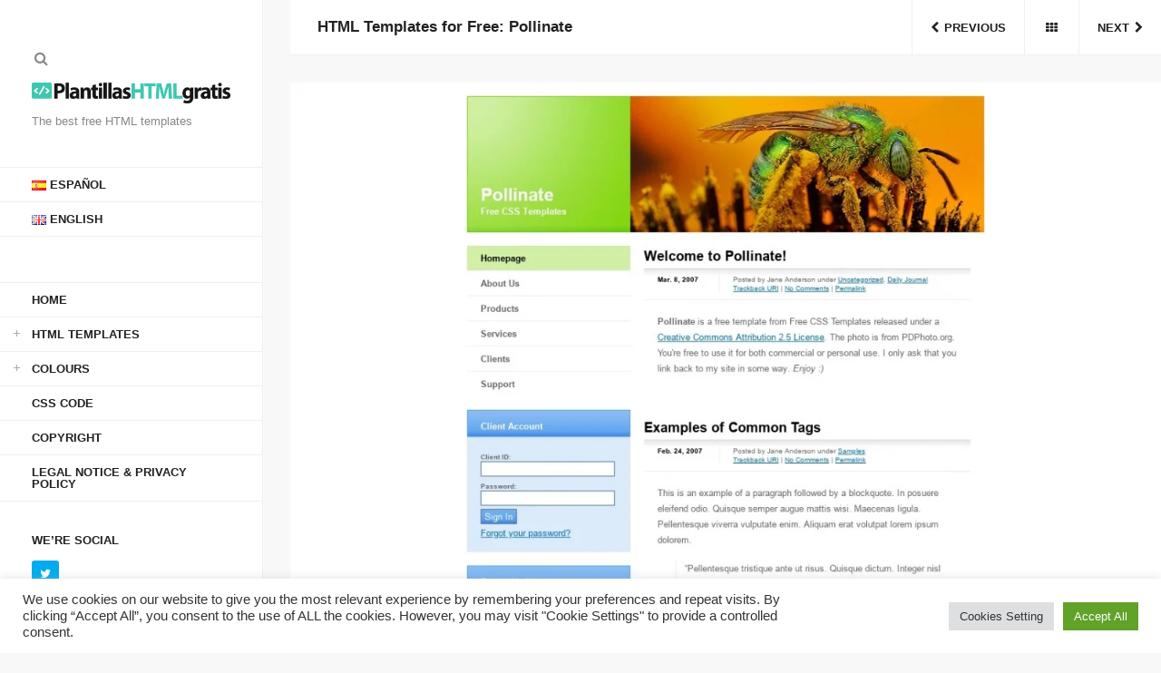

--- FILE ---
content_type: text/html; charset=UTF-8
request_url: https://plantillashtmlgratis.com/en/todas-las-plantillas/plantilla/html-templates-for-free-pollinate/
body_size: 12723
content:
<!DOCTYPE html>
<html lang="en-GB">

<head>
<script async src="//pagead2.googlesyndication.com/pagead/js/adsbygoogle.js"></script>
<script>
     (adsbygoogle = window.adsbygoogle || []).push({
          google_ad_client: "ca-pub-1479721362204575",
          enable_page_level_ads: true
     });
</script>
<!-- Global site tag (gtag.js) - Google Analytics -->
<script async src="https://www.googletagmanager.com/gtag/js?id=UA-117567504-3"></script>
<script>
  window.dataLayer = window.dataLayer || [];
  function gtag(){dataLayer.push(arguments);}
  gtag('js', new Date());

  gtag('config', 'UA-117567504-3');
</script>
<meta charset="UTF-8">
<meta name="viewport" content="width=device-width, initial-scale=1">
<meta http-equiv="X-UA-Compatible" content="IE=edge">

<link rel="profile" href="https://gmpg.org/xfn/11">
<link rel="pingback" href="https://plantillashtmlgratis.com/xmlrpc.php">

<meta name='robots' content='index, follow, max-image-preview:large, max-snippet:-1, max-video-preview:-1' />
<link rel="alternate" href="https://plantillashtmlgratis.com/todas-las-plantillas/plantilla/plantilla-html-css-gratis-pollinate/" hreflang="es" />
<link rel="alternate" href="https://plantillashtmlgratis.com/en/todas-las-plantillas/plantilla/html-templates-for-free-pollinate/" hreflang="en" />

	<!-- This site is optimized with the Yoast SEO plugin v19.6.1 - https://yoast.com/wordpress/plugins/seo/ -->
	<title>HTML Templates for Free: Pollinate - Free HTML Templates, Free CSS Templates and more</title>
	<link rel="canonical" href="https://plantillashtmlgratis.com/en/todas-las-plantillas/plantilla/html-templates-for-free-pollinate/" />
	<meta property="og:locale" content="en_GB" />
	<meta property="og:locale:alternate" content="es_ES" />
	<meta property="og:type" content="article" />
	<meta property="og:title" content="HTML Templates for Free: Pollinate - Free HTML Templates, Free CSS Templates and more" />
	<meta property="og:url" content="https://plantillashtmlgratis.com/en/todas-las-plantillas/plantilla/html-templates-for-free-pollinate/" />
	<meta property="og:site_name" content="Free HTML Templates, Free CSS Templates and more" />
	<meta property="og:image" content="https://plantillashtmlgratis.com/wp-content/uploads/2019/images/page31/pollinate.jpeg" />
	<meta property="og:image:width" content="1200" />
	<meta property="og:image:height" content="900" />
	<meta property="og:image:type" content="image/jpeg" />
	<meta name="twitter:card" content="summary_large_image" />
	<script type="application/ld+json" class="yoast-schema-graph">{"@context":"https://schema.org","@graph":[{"@type":"WebPage","@id":"https://plantillashtmlgratis.com/en/todas-las-plantillas/plantilla/html-templates-for-free-pollinate/","url":"https://plantillashtmlgratis.com/en/todas-las-plantillas/plantilla/html-templates-for-free-pollinate/","name":"HTML Templates for Free: Pollinate - Free HTML Templates, Free CSS Templates and more","isPartOf":{"@id":"https://plantillashtmlgratis.com/en/home/#website"},"primaryImageOfPage":{"@id":"https://plantillashtmlgratis.com/en/todas-las-plantillas/plantilla/html-templates-for-free-pollinate/#primaryimage"},"image":{"@id":"https://plantillashtmlgratis.com/en/todas-las-plantillas/plantilla/html-templates-for-free-pollinate/#primaryimage"},"thumbnailUrl":"https://plantillashtmlgratis.com/wp-content/uploads/2019/images/page31/pollinate.jpeg","datePublished":"2019-09-07T15:25:31+00:00","dateModified":"2019-09-07T15:25:31+00:00","breadcrumb":{"@id":"https://plantillashtmlgratis.com/en/todas-las-plantillas/plantilla/html-templates-for-free-pollinate/#breadcrumb"},"inLanguage":"en-GB","potentialAction":[{"@type":"ReadAction","target":["https://plantillashtmlgratis.com/en/todas-las-plantillas/plantilla/html-templates-for-free-pollinate/"]}]},{"@type":"ImageObject","inLanguage":"en-GB","@id":"https://plantillashtmlgratis.com/en/todas-las-plantillas/plantilla/html-templates-for-free-pollinate/#primaryimage","url":"https://plantillashtmlgratis.com/wp-content/uploads/2019/images/page31/pollinate.jpeg","contentUrl":"https://plantillashtmlgratis.com/wp-content/uploads/2019/images/page31/pollinate.jpeg","width":1200,"height":900},{"@type":"BreadcrumbList","@id":"https://plantillashtmlgratis.com/en/todas-las-plantillas/plantilla/html-templates-for-free-pollinate/#breadcrumb","itemListElement":[{"@type":"ListItem","position":1,"name":"Home","item":"https://plantillashtmlgratis.com/en/home/"},{"@type":"ListItem","position":2,"name":"Portfolio","item":"https://plantillashtmlgratis.com/en/todas-las-plantillas/plantilla/"},{"@type":"ListItem","position":3,"name":"HTML Templates for Free: Pollinate"}]},{"@type":"WebSite","@id":"https://plantillashtmlgratis.com/en/home/#website","url":"https://plantillashtmlgratis.com/en/home/","name":"Plantillas HTML Gratis","description":"The best free HTML templates","publisher":{"@id":"https://plantillashtmlgratis.com/en/home/#organization"},"potentialAction":[{"@type":"SearchAction","target":{"@type":"EntryPoint","urlTemplate":"https://plantillashtmlgratis.com/en/home/?s={search_term_string}"},"query-input":"required name=search_term_string"}],"inLanguage":"en-GB"},{"@type":"Organization","@id":"https://plantillashtmlgratis.com/en/home/#organization","name":"Plantillas HTML Gratis","url":"https://plantillashtmlgratis.com/en/home/","sameAs":[],"logo":{"@type":"ImageObject","inLanguage":"en-GB","@id":"https://plantillashtmlgratis.com/en/home/#/schema/logo/image/","url":"https://plantillashtmlgratis.com/wp-content/uploads/2019/03/cropped-logo-plantillas-html.jpg","contentUrl":"https://plantillashtmlgratis.com/wp-content/uploads/2019/03/cropped-logo-plantillas-html.jpg","width":1471,"height":150,"caption":"Plantillas HTML Gratis"},"image":{"@id":"https://plantillashtmlgratis.com/en/home/#/schema/logo/image/"}}]}</script>
	<!-- / Yoast SEO plugin. -->


<link rel='dns-prefetch' href='//s7.addthis.com' />
<link rel='dns-prefetch' href='//s.w.org' />
<link href='https://fonts.gstatic.com' crossorigin rel='preconnect' />
<link rel="alternate" type="application/rss+xml" title="Free HTML Templates, Free CSS Templates and more &raquo; Feed" href="https://plantillashtmlgratis.com/en/feed/" />
<link rel="alternate" type="application/rss+xml" title="Free HTML Templates, Free CSS Templates and more &raquo; Comments Feed" href="https://plantillashtmlgratis.com/en/comments/feed/" />
<link rel="alternate" type="application/rss+xml" title="Free HTML Templates, Free CSS Templates and more &raquo; HTML Templates for Free: Pollinate Comments Feed" href="https://plantillashtmlgratis.com/en/todas-las-plantillas/plantilla/html-templates-for-free-pollinate/feed/" />
<script type="text/javascript">
window._wpemojiSettings = {"baseUrl":"https:\/\/s.w.org\/images\/core\/emoji\/13.1.0\/72x72\/","ext":".png","svgUrl":"https:\/\/s.w.org\/images\/core\/emoji\/13.1.0\/svg\/","svgExt":".svg","source":{"concatemoji":"https:\/\/plantillashtmlgratis.com\/wp-includes\/js\/wp-emoji-release.min.js?ver=5.9.12"}};
/*! This file is auto-generated */
!function(e,a,t){var n,r,o,i=a.createElement("canvas"),p=i.getContext&&i.getContext("2d");function s(e,t){var a=String.fromCharCode;p.clearRect(0,0,i.width,i.height),p.fillText(a.apply(this,e),0,0);e=i.toDataURL();return p.clearRect(0,0,i.width,i.height),p.fillText(a.apply(this,t),0,0),e===i.toDataURL()}function c(e){var t=a.createElement("script");t.src=e,t.defer=t.type="text/javascript",a.getElementsByTagName("head")[0].appendChild(t)}for(o=Array("flag","emoji"),t.supports={everything:!0,everythingExceptFlag:!0},r=0;r<o.length;r++)t.supports[o[r]]=function(e){if(!p||!p.fillText)return!1;switch(p.textBaseline="top",p.font="600 32px Arial",e){case"flag":return s([127987,65039,8205,9895,65039],[127987,65039,8203,9895,65039])?!1:!s([55356,56826,55356,56819],[55356,56826,8203,55356,56819])&&!s([55356,57332,56128,56423,56128,56418,56128,56421,56128,56430,56128,56423,56128,56447],[55356,57332,8203,56128,56423,8203,56128,56418,8203,56128,56421,8203,56128,56430,8203,56128,56423,8203,56128,56447]);case"emoji":return!s([10084,65039,8205,55357,56613],[10084,65039,8203,55357,56613])}return!1}(o[r]),t.supports.everything=t.supports.everything&&t.supports[o[r]],"flag"!==o[r]&&(t.supports.everythingExceptFlag=t.supports.everythingExceptFlag&&t.supports[o[r]]);t.supports.everythingExceptFlag=t.supports.everythingExceptFlag&&!t.supports.flag,t.DOMReady=!1,t.readyCallback=function(){t.DOMReady=!0},t.supports.everything||(n=function(){t.readyCallback()},a.addEventListener?(a.addEventListener("DOMContentLoaded",n,!1),e.addEventListener("load",n,!1)):(e.attachEvent("onload",n),a.attachEvent("onreadystatechange",function(){"complete"===a.readyState&&t.readyCallback()})),(n=t.source||{}).concatemoji?c(n.concatemoji):n.wpemoji&&n.twemoji&&(c(n.twemoji),c(n.wpemoji)))}(window,document,window._wpemojiSettings);
</script>
<style type="text/css">
img.wp-smiley,
img.emoji {
	display: inline !important;
	border: none !important;
	box-shadow: none !important;
	height: 1em !important;
	width: 1em !important;
	margin: 0 0.07em !important;
	vertical-align: -0.1em !important;
	background: none !important;
	padding: 0 !important;
}
</style>
	<link rel='stylesheet' id='cookie-law-info-css'  href='https://plantillashtmlgratis.com/wp-content/plugins/cookie-law-info/public/css/cookie-law-info-public.css?ver=2.1.2' type='text/css' media='all' />
<link rel='stylesheet' id='cookie-law-info-gdpr-css'  href='https://plantillashtmlgratis.com/wp-content/plugins/cookie-law-info/public/css/cookie-law-info-gdpr.css?ver=2.1.2' type='text/css' media='all' />
<link rel='stylesheet' id='bootstrap-css'  href='https://plantillashtmlgratis.com/wp-content/themes/helium/assets/bootstrap/css/bootstrap.min.css?ver=3.3.7' type='text/css' media='screen' />
<link rel='stylesheet' id='helium-css'  href='https://plantillashtmlgratis.com/wp-content/themes/helium-child/style.css?ver=1.0' type='text/css' media='screen' />
<style id='helium-inline-css' type='text/css'>
.brand .site-logo--image img{max-height:28px}@media (min-width:992px){.brand .site-logo--image img{max-height:28px}}
</style>
<link rel='stylesheet' id='fontawesome-css'  href='https://plantillashtmlgratis.com/wp-content/themes/helium/assets/icons/fontawesome/css/font-awesome.min.css?ver=4.6.1' type='text/css' media='screen' />
<link rel='stylesheet' id='magnific-popup-css'  href='https://plantillashtmlgratis.com/wp-content/themes/helium/assets/plugins/mfp/mfp.css?ver=1.0.0' type='text/css' media='screen' />
<link rel='stylesheet' id='royalslider-css'  href='https://plantillashtmlgratis.com/wp-content/themes/helium/assets/plugins/royalslider/royalslider.min.css?ver=1.0.5' type='text/css' media='screen' />
<link rel='stylesheet' id='leaflet-css'  href='https://plantillashtmlgratis.com/wp-content/plugins/youxi-shortcode/assets/frontend/plugins/leaflet/leaflet.css?ver=1.2' type='text/css' media='screen' />
<link rel='stylesheet' id='fancybox-css'  href='https://plantillashtmlgratis.com/wp-content/plugins/easy-fancybox/css/jquery.fancybox.min.css?ver=1.3.24' type='text/css' media='screen' />
<script type='text/javascript' src='https://plantillashtmlgratis.com/wp-includes/js/jquery/jquery.min.js?ver=3.6.0' id='jquery-core-js'></script>
<script type='text/javascript' src='https://plantillashtmlgratis.com/wp-includes/js/jquery/jquery-migrate.min.js?ver=3.3.2' id='jquery-migrate-js'></script>
<script type='text/javascript' id='cookie-law-info-js-extra'>
/* <![CDATA[ */
var Cli_Data = {"nn_cookie_ids":[],"cookielist":[],"non_necessary_cookies":[],"ccpaEnabled":"","ccpaRegionBased":"","ccpaBarEnabled":"","strictlyEnabled":["necessary","obligatoire"],"ccpaType":"gdpr","js_blocking":"1","custom_integration":"","triggerDomRefresh":"","secure_cookies":""};
var cli_cookiebar_settings = {"animate_speed_hide":"500","animate_speed_show":"500","background":"#FFF","border":"#b1a6a6c2","border_on":"","button_1_button_colour":"#61a229","button_1_button_hover":"#4e8221","button_1_link_colour":"#fff","button_1_as_button":"1","button_1_new_win":"","button_2_button_colour":"#333","button_2_button_hover":"#292929","button_2_link_colour":"#444","button_2_as_button":"","button_2_hidebar":"","button_3_button_colour":"#dedfe0","button_3_button_hover":"#b2b2b3","button_3_link_colour":"#333333","button_3_as_button":"1","button_3_new_win":"","button_4_button_colour":"#dedfe0","button_4_button_hover":"#b2b2b3","button_4_link_colour":"#333333","button_4_as_button":"1","button_7_button_colour":"#61a229","button_7_button_hover":"#4e8221","button_7_link_colour":"#fff","button_7_as_button":"1","button_7_new_win":"","font_family":"inherit","header_fix":"","notify_animate_hide":"1","notify_animate_show":"","notify_div_id":"#cookie-law-info-bar","notify_position_horizontal":"right","notify_position_vertical":"bottom","scroll_close":"","scroll_close_reload":"","accept_close_reload":"","reject_close_reload":"","showagain_tab":"","showagain_background":"#fff","showagain_border":"#000","showagain_div_id":"#cookie-law-info-again","showagain_x_position":"100px","text":"#333333","show_once_yn":"","show_once":"10000","logging_on":"","as_popup":"","popup_overlay":"1","bar_heading_text":"","cookie_bar_as":"banner","popup_showagain_position":"bottom-right","widget_position":"left"};
var log_object = {"ajax_url":"https:\/\/plantillashtmlgratis.com\/wp-admin\/admin-ajax.php"};
/* ]]> */
</script>
<script type='text/javascript' src='https://plantillashtmlgratis.com/wp-content/plugins/cookie-law-info/public/js/cookie-law-info-public.js?ver=2.1.2' id='cookie-law-info-js'></script>
<link rel="https://api.w.org/" href="https://plantillashtmlgratis.com/wp-json/" /><link rel="EditURI" type="application/rsd+xml" title="RSD" href="https://plantillashtmlgratis.com/xmlrpc.php?rsd" />
<link rel="wlwmanifest" type="application/wlwmanifest+xml" href="https://plantillashtmlgratis.com/wp-includes/wlwmanifest.xml" /> 
<meta name="generator" content="WordPress 5.9.12" />
<link rel='shortlink' href='https://plantillashtmlgratis.com/?p=10012' />
<link rel="alternate" type="application/json+oembed" href="https://plantillashtmlgratis.com/wp-json/oembed/1.0/embed?url=https%3A%2F%2Fplantillashtmlgratis.com%2Fen%2Ftodas-las-plantillas%2Fplantilla%2Fhtml-templates-for-free-pollinate%2F" />
<link rel="alternate" type="text/xml+oembed" href="https://plantillashtmlgratis.com/wp-json/oembed/1.0/embed?url=https%3A%2F%2Fplantillashtmlgratis.com%2Fen%2Ftodas-las-plantillas%2Fplantilla%2Fhtml-templates-for-free-pollinate%2F&#038;format=xml" />
<link rel="icon" href="https://plantillashtmlgratis.com/wp-content/uploads/2019/03/cropped-icono-plantillas-html-gratis-150x150.jpg" sizes="32x32" />
<link rel="icon" href="https://plantillashtmlgratis.com/wp-content/uploads/2019/03/cropped-icono-plantillas-html-gratis-300x300.jpg" sizes="192x192" />
<link rel="apple-touch-icon" href="https://plantillashtmlgratis.com/wp-content/uploads/2019/03/cropped-icono-plantillas-html-gratis-300x300.jpg" />
<meta name="msapplication-TileImage" content="https://plantillashtmlgratis.com/wp-content/uploads/2019/03/cropped-icono-plantillas-html-gratis-300x300.jpg" />
		<style type="text/css" id="wp-custom-css">
			/*
Theme Name: Helium Child Theme
Description: Helium Child Theme
Template: helium
Version: 1.0
*/

@import url("https://plantillashtmlgratis.com/wp-content/themes/helium/assets/css/helium.min.css");

/* =Theme customization starts here
------------------------------------------------------- */
#botondescargar, #botonvistaprevia{
	border:none;
	background-color:#3dc9b3;
	color:#fff;
	padding:20px;
	font-size:120%;
	font-weight:bold;
	float:left;
	margin-top:20px;
}
#botondescargar{
	margin-right:20px;
}
#botondescargar:hover, #botonvistaprevia:hover{
opacity: 0.7;
  filter: alpha(opacity=70);
}
#menu-item-15435-en,#menu-item-15434-en {
	margin-bottom:50px;
	border-bottom:1px solid #f0f0f0;
}
#cuenta {
	text-align:center;
}
.page-id-24648 #descarga, .page-id-24654 #descarga {
	text-align:center;
	margin:20px auto;
}
.page-id-24648 #descarga #botondescargar, .page-id-24654 #descarga #botondescargar {
	display:block;
	float:none;
	text-align:center;
	margin:20px auto;
	width:20%;
}		</style>
		</head>

<body data-rsssl=1 class="portfolio-template-default single single-portfolio postid-10012 wp-custom-logo single-portfolio-media-left single-portfolio-details-right" itemscope itemtype="http://schema.org/WebPage">

	<div class="back-to-top">
		<button class="btn btn-ui"><i class="fa fa-angle-up"></i></button>
	</div>

	
	<div class="search-wrap"><div class="container">

			<div class="row">

				<div class="col-md-10 col-md-push-1">

					<div class="search-inner-wrap">

						<form method="get" role="form" class="search-form" action="https://plantillashtmlgratis.com/en/">
	<input id="search-query" type="text" class="form-control" placeholder="To search type &amp; hit enter" name="s" value="">
	<span class="help-block">Type a keyword and hit enter to start searching. Press Esc to cancel.</span>
</form>
					</div>

				</div>

			</div>

		</div>

	</div>
	
	<div class="site-outer-wrap">

		<div class="site-wrap">

			<header class="header" itemscope itemtype="http://schema.org/WPHeader">

				<div class="header-content-wrap">

					<div class="header-content">

						<div class="header-content-top">
							<div class="header-links">
								<ul class="inline-list"><li class="ajax-search-link">
										<a href="#"><i class="fa fa-search"></i></a>
									</li></ul>
							</div>

							<div class="brand"><div class="site-logo site-logo--image"><a href="https://plantillashtmlgratis.com/en/home/" class="custom-logo-link" rel="home"><img width="1471" height="150" src="https://plantillashtmlgratis.com/wp-content/uploads/2019/03/cropped-logo-plantillas-html.jpg" class="custom-logo" alt="Free HTML Templates, Free CSS Templates and more" srcset="https://plantillashtmlgratis.com/wp-content/uploads/2019/03/cropped-logo-plantillas-html.jpg 1471w, https://plantillashtmlgratis.com/wp-content/uploads/2019/03/cropped-logo-plantillas-html-300x31.jpg 300w, https://plantillashtmlgratis.com/wp-content/uploads/2019/03/cropped-logo-plantillas-html-768x78.jpg 768w, https://plantillashtmlgratis.com/wp-content/uploads/2019/03/cropped-logo-plantillas-html-1024x104.jpg 1024w, https://plantillashtmlgratis.com/wp-content/uploads/2019/03/cropped-logo-plantillas-html-720x73.jpg 720w" sizes="(max-width: 1471px) 100vw, 1471px" /></a></div><div class="tagline">The best free HTML templates</div></div>

							<button class="header-toggle btn btn-ui">
								<span><span></span></span>
							</button>

						</div>

						<div class="header-content-bottom">

							<nav class="main-nav" itemscope itemtype="http://schema.org/SiteNavigationElement">
								<ul id="menu-ingles" class="menu"><li id="menu-item-15434-es" class="lang-item lang-item-115 lang-item-es lang-item-first menu-item menu-item-type-custom menu-item-object-custom menu-item-15434-es"><a href="https://plantillashtmlgratis.com/todas-las-plantillas/plantilla/plantilla-html-css-gratis-pollinate/" hreflang="es-ES" lang="es-ES"><img src="[data-uri]" alt="Español" width="16" height="11" style="width: 16px; height: 11px;" /><span style="margin-left:0.3em;">Español</span></a></li><li id="menu-item-15434-en" class="lang-item lang-item-230 lang-item-en current-lang menu-item menu-item-type-custom menu-item-object-custom menu-item-15434-en"><a href="https://plantillashtmlgratis.com/en/todas-las-plantillas/plantilla/html-templates-for-free-pollinate/" hreflang="en-GB" lang="en-GB"><img src="[data-uri]" alt="English" width="16" height="11" style="width: 16px; height: 11px;" /><span style="margin-left:0.3em;">English</span></a></li><li id="menu-item-15392" class="menu-item menu-item-type-post_type menu-item-object-page menu-item-home menu-item-15392"><a href="https://plantillashtmlgratis.com/en/home/">Home</a></li><li id="menu-item-15393" class="menu-item menu-item-type-taxonomy menu-item-object-portfolio-category current-portfolio-ancestor current-menu-parent current-portfolio-parent menu-item-has-children menu-item-15393"><a href="https://plantillashtmlgratis.com/en/categoria-plantillas/html-templates/">HTML Templates</a><span class="subnav-close"></span><ul class="sub-menu"><li id="menu-item-15396" class="menu-item menu-item-type-taxonomy menu-item-object-portfolio-category menu-item-15396"><a href="https://plantillashtmlgratis.com/en/categoria-plantillas/jquery-en/">Jquery</a></li><li id="menu-item-15398" class="menu-item menu-item-type-taxonomy menu-item-object-portfolio-category menu-item-15398"><a href="https://plantillashtmlgratis.com/en/categoria-plantillas/responsive-en/">Responsive</a></li><li id="menu-item-15397" class="menu-item menu-item-type-taxonomy menu-item-object-portfolio-category menu-item-15397"><a href="https://plantillashtmlgratis.com/en/categoria-plantillas/business/">Business</a></li><li id="menu-item-15399" class="menu-item menu-item-type-taxonomy menu-item-object-portfolio-category menu-item-15399"><a href="https://plantillashtmlgratis.com/en/categoria-plantillas/personal-en/">Personal</a></li><li id="menu-item-15400" class="menu-item menu-item-type-taxonomy menu-item-object-portfolio-category menu-item-15400"><a href="https://plantillashtmlgratis.com/en/categoria-plantillas/services/">Services</a></li><li id="menu-item-15401" class="menu-item menu-item-type-taxonomy menu-item-object-portfolio-category menu-item-15401"><a href="https://plantillashtmlgratis.com/en/categoria-plantillas/blog-en/">Blog</a></li><li id="menu-item-15402" class="menu-item menu-item-type-taxonomy menu-item-object-portfolio-category menu-item-15402"><a href="https://plantillashtmlgratis.com/en/categoria-plantillas/portfolio/">Portfolio</a></li><li id="menu-item-15403" class="menu-item menu-item-type-taxonomy menu-item-object-portfolio-category menu-item-15403"><a href="https://plantillashtmlgratis.com/en/categoria-plantillas/bootstrap-en/">Bootstrap</a></li><li id="menu-item-15404" class="menu-item menu-item-type-taxonomy menu-item-object-portfolio-category menu-item-15404"><a href="https://plantillashtmlgratis.com/en/categoria-plantillas/multipurpose/">Multipurpose</a></li><li id="menu-item-15405" class="menu-item menu-item-type-taxonomy menu-item-object-portfolio-category menu-item-15405"><a href="https://plantillashtmlgratis.com/en/categoria-plantillas/internet-en/">Internet</a></li><li id="menu-item-15406" class="menu-item menu-item-type-taxonomy menu-item-object-portfolio-category menu-item-15406"><a href="https://plantillashtmlgratis.com/en/categoria-plantillas/design/">Design</a></li><li id="menu-item-15407" class="menu-item menu-item-type-taxonomy menu-item-object-portfolio-category menu-item-15407"><a href="https://plantillashtmlgratis.com/en/categoria-plantillas/minimalistic/">Minimalistic</a></li><li id="menu-item-15408" class="menu-item menu-item-type-taxonomy menu-item-object-portfolio-category menu-item-15408"><a href="https://plantillashtmlgratis.com/en/categoria-plantillas/art-or-photography/">Art or Photography</a></li></ul></li><li id="menu-item-15409" class="menu-item menu-item-type-taxonomy menu-item-object-portfolio-category current-portfolio-ancestor menu-item-has-children menu-item-15409"><a href="https://plantillashtmlgratis.com/en/categoria-plantillas/colours/">Colours</a><span class="subnav-close"></span><ul class="sub-menu"><li id="menu-item-15410" class="menu-item menu-item-type-taxonomy menu-item-object-portfolio-category menu-item-15410"><a href="https://plantillashtmlgratis.com/en/categoria-plantillas/colours/yellow/">Yellow</a></li><li id="menu-item-15411" class="menu-item menu-item-type-taxonomy menu-item-object-portfolio-category menu-item-15411"><a href="https://plantillashtmlgratis.com/en/categoria-plantillas/colours/blue/">Blue</a></li><li id="menu-item-15412" class="menu-item menu-item-type-taxonomy menu-item-object-portfolio-category current-portfolio-ancestor current-menu-parent current-portfolio-parent menu-item-15412"><a href="https://plantillashtmlgratis.com/en/categoria-plantillas/colours/light-blue/">Light Blue</a></li><li id="menu-item-15413" class="menu-item menu-item-type-taxonomy menu-item-object-portfolio-category menu-item-15413"><a href="https://plantillashtmlgratis.com/en/categoria-plantillas/colours/white/">White</a></li><li id="menu-item-15416" class="menu-item menu-item-type-taxonomy menu-item-object-portfolio-category menu-item-15416"><a href="https://plantillashtmlgratis.com/en/categoria-plantillas/colours/light-grey/">Light Grey</a></li><li id="menu-item-15414" class="menu-item menu-item-type-taxonomy menu-item-object-portfolio-category menu-item-15414"><a href="https://plantillashtmlgratis.com/en/categoria-plantillas/colours/dark-grey/">Dark Grey</a></li><li id="menu-item-15417" class="menu-item menu-item-type-taxonomy menu-item-object-portfolio-category menu-item-15417"><a href="https://plantillashtmlgratis.com/en/categoria-plantillas/colours/brown/">Brown</a></li><li id="menu-item-15418" class="menu-item menu-item-type-taxonomy menu-item-object-portfolio-category menu-item-15418"><a href="https://plantillashtmlgratis.com/en/categoria-plantillas/colours/purple/">Purple</a></li><li id="menu-item-15419" class="menu-item menu-item-type-taxonomy menu-item-object-portfolio-category menu-item-15419"><a href="https://plantillashtmlgratis.com/en/categoria-plantillas/colours/orange/">Orange</a></li><li id="menu-item-15420" class="menu-item menu-item-type-taxonomy menu-item-object-portfolio-category menu-item-15420"><a href="https://plantillashtmlgratis.com/en/categoria-plantillas/colours/red/">Red</a></li><li id="menu-item-15421" class="menu-item menu-item-type-taxonomy menu-item-object-portfolio-category menu-item-15421"><a href="https://plantillashtmlgratis.com/en/categoria-plantillas/colours/pink/">Pink</a></li><li id="menu-item-15415" class="menu-item menu-item-type-taxonomy menu-item-object-portfolio-category current-portfolio-ancestor current-menu-parent current-portfolio-parent menu-item-15415"><a href="https://plantillashtmlgratis.com/en/categoria-plantillas/colours/green/">Green</a></li></ul></li><li id="menu-item-22193" class="menu-item menu-item-type-taxonomy menu-item-object-category menu-item-22193"><a href="https://plantillashtmlgratis.com/en/categoria/css-code/">CSS Code</a></li><li id="menu-item-24422" class="menu-item menu-item-type-post_type menu-item-object-page menu-item-24422"><a href="https://plantillashtmlgratis.com/en/copyright/">Copyright</a></li><li id="menu-item-24425" class="menu-item menu-item-type-post_type menu-item-object-page menu-item-24425"><a href="https://plantillashtmlgratis.com/en/legal-notice-privacy-policy/">Legal Notice &#038; Privacy Policy</a></li></ul>							</nav>

							<aside class="header-widgets" itemscope itemtype="http://schema.org/WPSideBar">
	<div id="social-widget-4" class="widget youxi-social-widget"><h4 class="widget-title">WE’RE SOCIAL</h4><div class="social-list">

	<ul class="plain-list"><li class="social-widget-twitter">
			<a href="https://twitter.com/plantillashtml1" title="Twitter">
				<i class="fa fa-twitter"></i>
			</a>
		</li></ul>

</div>
</div></aside>
							<div class="header-copyright">© Free HTML Templates 2019. All rights reserved.</div>
							
						</div>

					</div>

				</div>

			</header>
<div class="content-area-wrap">

	<article class="content-area content-area-media-left content-area-media-featured-image content-area-details-right fullwidth post-10012 portfolio type-portfolio status-publish has-post-thumbnail hentry portfolio-category-eco-en portfolio-category-flowers portfolio-category-green portfolio-category-html-templates portfolio-category-light-blue portfolio-category-outdoors" itemscope itemtype="http://schema.org/Article">

	<header class="content-header">
		<script>
		function code(link)
		{
		var uri = "L3dwLWNvbnRlbnQvdGhlbWVzL2hlbGl1bS1jaGlsZC9kZXNjYXJnYXMvcGFnZTMxL3BvbGxpbmF0ZS56aXA=";		var ces = atob(uri);
		link.href = ces;
		link.onmousedown = "";
		console.log = function() {}
		return true;
		}
		function link(){
    setTimeout(function() {
        var link = document.getElementById("botondescargar");
        link.setAttribute('href', "https://plantillashtmlgratis.com/Pollinate.zip");
    	}, 100);
		}
		</script>
		<div class="content-header-affix clearfix"><h1 class="entry-title content-title" itemprop="name">HTML Templates for Free: Pollinate</h1><nav class="content-nav" role="navigation" itemscope itemtype="http://schema.org/SiteNavigationElement">

				<ul class="plain-list"><li class="content-nav-link"><a href="https://plantillashtmlgratis.com/en/todas-las-plantillas/plantilla/free-html-templates-for-downloading-midnight-alley/" rel="prev"><span class="content-nav-link-wrap"><i class="fa fa-chevron-left"></i><span class="content-nav-link-label">Previous</span></span></a></li><li class="content-nav-link"><a href="https://plantillashtmlgratis.com/en/todas-las-plantillas/plantilla/"><span class="content-nav-link-wrap"><i class="fa fa-th"></i></span></a></li><li class="content-nav-link"><a href="https://plantillashtmlgratis.com/en/todas-las-plantillas/plantilla/download-free-html-css-template-swan-lake/" rel="next"><span class="content-nav-link-wrap"><span class="content-nav-link-label">Next</span><i class="fa fa-chevron-right"></i></span></a></li></ul>
			</nav>

		</div>

	</header>

	<div class="content-wrap">

		<div class="content-box clearfix">

			<div class="featured-content featured-content-left">

				<figure class="featured-image">
					<img width="1200" height="900" src="https://plantillashtmlgratis.com/wp-content/uploads/2019/images/page31/pollinate.jpeg" class="attachment-full size-full wp-post-image" alt="" itemprop="image" srcset="https://plantillashtmlgratis.com/wp-content/uploads/2019/images/page31/pollinate.jpeg 1200w, https://plantillashtmlgratis.com/wp-content/uploads/2019/images/page31/pollinate-500x375.jpeg 500w, https://plantillashtmlgratis.com/wp-content/uploads/2019/images/page31/pollinate-800x600.jpeg 800w, https://plantillashtmlgratis.com/wp-content/uploads/2019/images/page31/pollinate-768x576.jpeg 768w, https://plantillashtmlgratis.com/wp-content/uploads/2019/images/page31/pollinate-400x300.jpeg 400w, https://plantillashtmlgratis.com/wp-content/uploads/2019/images/page31/pollinate-720x540.jpeg 720w" sizes="(max-width: 1200px) 100vw, 1200px" />				</figure>
								<div class="">
				<script async src="https://pagead2.googlesyndication.com/pagead/js/adsbygoogle.js"></script>
<ins class="adsbygoogle"
     style="display:block; text-align:center;"
     data-ad-layout="in-article"
     data-ad-format="fluid"
     data-ad-client="ca-pub-1479721362204575"
     data-ad-slot="6046394796"></ins>
<script>
     (adsbygoogle = window.adsbygoogle || []).push({});
</script>
<script async src="https://pagead2.googlesyndication.com/pagead/js/adsbygoogle.js"></script>
							<!-- Lateral 1 300 -->
							<ins class="adsbygoogle"
								style="display:block"
								data-ad-client="ca-pub-1479721362204575"
								data-ad-slot="9831630644"
								data-ad-format="auto"
								data-full-width-responsive="true"></ins>
							<script>
								(adsbygoogle = window.adsbygoogle || []).push({});
							</script>
				</div>
			</div>
			
			<div class="content-wrap-inner">

				<div class="container">

					<div class="row">

						<div class="entry-content col-lg-12">
							<h2 class="no-margin-top">HTML Templates for Free: Pollinate</h2>							<!-- Go to www.addthis.com/dashboard to customize your tools --> <div class="addthis_inline_share_toolbox"></div>
							<div class="entry-content" itemprop="articleBody">
															</div>

						</div>
						<div class="entry-sidebar col-lg-12">
							<ul class="entry-details plain-list">
															<li>
									<h5 class="entry-detail-label">Colours</h5>
									<span class="entry-detail-value">
									<a href="https://plantillashtmlgratis.com/en/categoria-plantillas/colours/green/" rel="tag">Green</a>, <a href="https://plantillashtmlgratis.com/en/categoria-plantillas/colours/light-blue/" rel="tag">Light Blue</a>.</span>		
									</li>
																	<li>
									<h5 class="entry-detail-label">Categories</h5>
									<span class="entry-detail-value">
									<a href="https://plantillashtmlgratis.com/en/categoria-plantillas/eco-en/" rel="tag">Eco</a>, <a href="https://plantillashtmlgratis.com/en/categoria-plantillas/flowers/" rel="tag">Flowers</a>, <a href="https://plantillashtmlgratis.com/en/categoria-plantillas/colours/green/" rel="tag">Green</a>, <a href="https://plantillashtmlgratis.com/en/categoria-plantillas/html-templates/" rel="tag">HTML Templates</a>, <a href="https://plantillashtmlgratis.com/en/categoria-plantillas/colours/light-blue/" rel="tag">Light Blue</a>, <a href="https://plantillashtmlgratis.com/en/categoria-plantillas/outdoors/" rel="tag">Outdoors</a>.</span>		
									</li>
									
										<li>
									<h5 class="entry-detail-label">Autor</h5>
									<span class="entry-detail-value">Free CSS Templates</span></li>
										 
									<li>
									<h5 class="entry-detail-label">Doctype</h5>
									<span class="entry-detail-value">XHTML 1.0 Strict</span></li>
								<li>
									<h5 class="entry-detail-label">Copyright Information</h5>
									<span class="entry-detail-value"> <a href="https://plantillashtmlgratis.com/en/home/derechos-de-autor/">Author Specific Licence</a>.</span></li>
								</ul>
								<div style="margin-top:50px;">
								<div class='code-block code-block-1' style='margin: 8px 0; clear: both;'>
<script async src="https://pagead2.googlesyndication.com/pagead/js/adsbygoogle.js"></script>
<!-- Adaptable 2 entradas -->
<ins class="adsbygoogle"
     style="display:block"
     data-ad-client="ca-pub-1479721362204575"
     data-ad-slot="8075695847"
     data-ad-format="auto"
     data-full-width-responsive="true"></ins>
<script>
     (adsbygoogle = window.adsbygoogle || []).push({});
</script></div>
								</div>
								<ul class="entry-details plain-list">
								<li>
									<form method="post" action="https://plantillashtmlgratis.com/en/download/" target="_blank"><input type="hidden" name="download" value="/wp-content/themes/helium-child/descargas/page31/pollinate.zip"><input id="botondescargar" type="submit" value="Download Pollinate"/></form><a class="fancybox-iframe" href="/wp-content/themes/helium-child/vista_previa/page31/pollinate/" id="botonvistaprevia">Pollinate Live Preview</a></li>							</ul>
						</div>
						
					</div>

				</div>

			</div>

		</div>

		<div class="content-box clearfix">

	<div id="nuevos_relacionados" class="content-wrap-inner three-quarters-vertical-padding">

		<div class="container">

			<div class="col-lg-12">
					<h4 class="bordered no-margin-top">Related Free HTML Templates</h4>
				</div>

			<div class="row"><article class="related-entry col-md-3 post-13060 portfolio type-portfolio status-publish has-post-thumbnail hentry portfolio-category-black portfolio-category-business portfolio-category-html-templates portfolio-category-jquery-en portfolio-category-light-grey portfolio-category-portfolio portfolio-category-services">

				<figure class="related-entry-media">
											<a href="https://plantillashtmlgratis.com/en/todas-las-plantillas/plantilla/free-html-templates-for-downloading-web-hosting/" title="Free HTML Templates for Downloading: Web Hosting">
							<img width="800" height="450" src="https://plantillashtmlgratis.com/wp-content/uploads/2019/images/page158/web-hosting-800x450.jpeg" class="attachment-helium_16by9 size-helium_16by9 wp-post-image" alt="" loading="lazy" />						</a>
					</figure><h5 class="related-entry-title"><a href="https://plantillashtmlgratis.com/en/todas-las-plantillas/plantilla/free-html-templates-for-downloading-web-hosting/" rel="bookmark">Free HTML Templates for Downloading: Web Hosting</a></h5><p class="related-entry-meta"><a href="https://plantillashtmlgratis.com/en/categoria-plantillas/colours/black/" rel="tag">Black</a>, <a href="https://plantillashtmlgratis.com/en/categoria-plantillas/business/" rel="tag">Business</a>, <a href="https://plantillashtmlgratis.com/en/categoria-plantillas/html-templates/" rel="tag">HTML Templates</a>, <a href="https://plantillashtmlgratis.com/en/categoria-plantillas/jquery-en/" rel="tag">Jquery</a>, <a href="https://plantillashtmlgratis.com/en/categoria-plantillas/colours/light-grey/" rel="tag">Light Grey</a>, <a href="https://plantillashtmlgratis.com/en/categoria-plantillas/portfolio/" rel="tag">Portfolio</a>, <a href="https://plantillashtmlgratis.com/en/categoria-plantillas/services/" rel="tag">Services</a></p>

				<div class="spacer-30 hidden-md hidden-lg"></div>

			</article>
			<article class="related-entry col-md-3 post-14211 portfolio type-portfolio status-publish has-post-thumbnail hentry portfolio-category-auction portfolio-category-blog-en portfolio-category-blue portfolio-category-bootstrap-en portfolio-category-business portfolio-category-html-templates portfolio-category-jquery-en portfolio-category-lifestyle portfolio-category-light-grey portfolio-category-multipurpose portfolio-category-responsive-en portfolio-category-transport portfolio-category-travel portfolio-category-white">

				<figure class="related-entry-media">
											<a href="https://plantillashtmlgratis.com/en/todas-las-plantillas/plantilla/download-html-css-templates-for-free-yacht-club/" title="Download HTML/CSS Templates for Free: Yacht Club">
							<img width="800" height="450" src="https://plantillashtmlgratis.com/wp-content/uploads/2019/images/page194/yacht-club-800x450.jpeg" class="attachment-helium_16by9 size-helium_16by9 wp-post-image" alt="" loading="lazy" />						</a>
					</figure><h5 class="related-entry-title"><a href="https://plantillashtmlgratis.com/en/todas-las-plantillas/plantilla/download-html-css-templates-for-free-yacht-club/" rel="bookmark">Download HTML/CSS Templates for Free: Yacht Club</a></h5><p class="related-entry-meta"><a href="https://plantillashtmlgratis.com/en/categoria-plantillas/auction/" rel="tag">Auction</a>, <a href="https://plantillashtmlgratis.com/en/categoria-plantillas/blog-en/" rel="tag">Blog</a>, <a href="https://plantillashtmlgratis.com/en/categoria-plantillas/colours/blue/" rel="tag">Blue</a>, <a href="https://plantillashtmlgratis.com/en/categoria-plantillas/bootstrap-en/" rel="tag">Bootstrap</a>, <a href="https://plantillashtmlgratis.com/en/categoria-plantillas/business/" rel="tag">Business</a>, <a href="https://plantillashtmlgratis.com/en/categoria-plantillas/html-templates/" rel="tag">HTML Templates</a>, <a href="https://plantillashtmlgratis.com/en/categoria-plantillas/jquery-en/" rel="tag">Jquery</a>, <a href="https://plantillashtmlgratis.com/en/categoria-plantillas/lifestyle/" rel="tag">Lifestyle</a>, <a href="https://plantillashtmlgratis.com/en/categoria-plantillas/colours/light-grey/" rel="tag">Light Grey</a>, <a href="https://plantillashtmlgratis.com/en/categoria-plantillas/multipurpose/" rel="tag">Multipurpose</a>, <a href="https://plantillashtmlgratis.com/en/categoria-plantillas/responsive-en/" rel="tag">Responsive</a>, <a href="https://plantillashtmlgratis.com/en/categoria-plantillas/transport/" rel="tag">Transport</a>, <a href="https://plantillashtmlgratis.com/en/categoria-plantillas/travel/" rel="tag">Travel</a>, <a href="https://plantillashtmlgratis.com/en/categoria-plantillas/colours/white/" rel="tag">White</a></p>

				<div class="spacer-30 hidden-md hidden-lg"></div>

			</article>
			<article class="related-entry col-md-3 post-9534 portfolio type-portfolio status-publish has-post-thumbnail hentry portfolio-category-agriculture portfolio-category-green portfolio-category-html-templates portfolio-category-light-grey portfolio-category-minimalistic portfolio-category-personal-en">

				<figure class="related-entry-media">
											<a href="https://plantillashtmlgratis.com/en/todas-las-plantillas/plantilla/download-free-html-template-simply-green/" title="Download Free HTML Template: Simply Green">
							<img width="800" height="450" src="https://plantillashtmlgratis.com/wp-content/uploads/2019/images/page11/simply-green-800x450.jpeg" class="attachment-helium_16by9 size-helium_16by9 wp-post-image" alt="" loading="lazy" />						</a>
					</figure><h5 class="related-entry-title"><a href="https://plantillashtmlgratis.com/en/todas-las-plantillas/plantilla/download-free-html-template-simply-green/" rel="bookmark">Download Free HTML Template: Simply Green</a></h5><p class="related-entry-meta"><a href="https://plantillashtmlgratis.com/en/categoria-plantillas/agriculture/" rel="tag">Agriculture</a>, <a href="https://plantillashtmlgratis.com/en/categoria-plantillas/colours/green/" rel="tag">Green</a>, <a href="https://plantillashtmlgratis.com/en/categoria-plantillas/html-templates/" rel="tag">HTML Templates</a>, <a href="https://plantillashtmlgratis.com/en/categoria-plantillas/colours/light-grey/" rel="tag">Light Grey</a>, <a href="https://plantillashtmlgratis.com/en/categoria-plantillas/minimalistic/" rel="tag">Minimalistic</a>, <a href="https://plantillashtmlgratis.com/en/categoria-plantillas/personal-en/" rel="tag">Personal</a></p>

				<div class="spacer-30 hidden-md hidden-lg"></div>

			</article>
			<article class="related-entry col-md-3 post-14247 portfolio type-portfolio status-publish has-post-thumbnail hentry portfolio-category-art-or-photography portfolio-category-blog-en portfolio-category-blue portfolio-category-bootstrap-en portfolio-category-gallery portfolio-category-green portfolio-category-html-templates portfolio-category-jquery-en portfolio-category-orange portfolio-category-personal-en portfolio-category-red portfolio-category-responsive-en portfolio-category-white">

				<figure class="related-entry-media">
											<a href="https://plantillashtmlgratis.com/en/todas-las-plantillas/plantilla/download-free-html-template-accord/" title="Download Free HTML Template: Accord">
							<img width="800" height="450" src="https://plantillashtmlgratis.com/wp-content/uploads/2019/images/page195/accord-800x450.jpeg" class="attachment-helium_16by9 size-helium_16by9 wp-post-image" alt="" loading="lazy" />						</a>
					</figure><h5 class="related-entry-title"><a href="https://plantillashtmlgratis.com/en/todas-las-plantillas/plantilla/download-free-html-template-accord/" rel="bookmark">Download Free HTML Template: Accord</a></h5><p class="related-entry-meta"><a href="https://plantillashtmlgratis.com/en/categoria-plantillas/art-or-photography/" rel="tag">Art or Photography</a>, <a href="https://plantillashtmlgratis.com/en/categoria-plantillas/blog-en/" rel="tag">Blog</a>, <a href="https://plantillashtmlgratis.com/en/categoria-plantillas/colours/blue/" rel="tag">Blue</a>, <a href="https://plantillashtmlgratis.com/en/categoria-plantillas/bootstrap-en/" rel="tag">Bootstrap</a>, <a href="https://plantillashtmlgratis.com/en/categoria-plantillas/gallery/" rel="tag">Gallery</a>, <a href="https://plantillashtmlgratis.com/en/categoria-plantillas/colours/green/" rel="tag">Green</a>, <a href="https://plantillashtmlgratis.com/en/categoria-plantillas/html-templates/" rel="tag">HTML Templates</a>, <a href="https://plantillashtmlgratis.com/en/categoria-plantillas/jquery-en/" rel="tag">Jquery</a>, <a href="https://plantillashtmlgratis.com/en/categoria-plantillas/colours/orange/" rel="tag">Orange</a>, <a href="https://plantillashtmlgratis.com/en/categoria-plantillas/personal-en/" rel="tag">Personal</a>, <a href="https://plantillashtmlgratis.com/en/categoria-plantillas/colours/red/" rel="tag">Red</a>, <a href="https://plantillashtmlgratis.com/en/categoria-plantillas/responsive-en/" rel="tag">Responsive</a>, <a href="https://plantillashtmlgratis.com/en/categoria-plantillas/colours/white/" rel="tag">White</a></p>

				<div class="spacer-30 hidden-md hidden-lg"></div>

			</article>
			</div>

		</div>

	</div>
	<script async src="https://pagead2.googlesyndication.com/pagead/js/adsbygoogle.js"></script>
<ins class="adsbygoogle"
     style="display:block"
     data-ad-format="autorelaxed"
     data-ad-client="ca-pub-1479721362204575"
     data-ad-slot="2599452185"></ins>
<script>
     (adsbygoogle = window.adsbygoogle || []).push({});
</script>
</div>

				<div class="content-box clearfix">

			<div class="entry-comments-wrap">

				<div class="content-wrap-inner three-quarters-vertical-padding">

					<div class="container">

						<div class="row">

							<div class="col-lg-12">

								<section class="entry-comments-form">
		<div id="respond" class="comment-respond">
		<h3 id="reply-title" class="comment-reply-title">Leave a Reply <small><a rel="nofollow" id="cancel-comment-reply-link" href="/en/todas-las-plantillas/plantilla/html-templates-for-free-pollinate/#respond" style="display:none;">Cancel reply</a></small></h3><form action="https://plantillashtmlgratis.com/wp-comments-post.php" method="post" id="commentform" class="comment-form form-horizontal" novalidate><p class="comment-notes"><span id="email-notes">Your email address will not be published.</span> <span class="required-field-message" aria-hidden="true">Required fields are marked <span class="required" aria-hidden="true">*</span></span></p><div class="form-group comment-form-comment"><label class="sr-only" for="comment">Comment</label><div class="col-md-12"><textarea id="comment" name="comment" rows="7" class="form-control" placeholder="Comment"></textarea></div></div><div class="form-group comment-form-author"><label class="sr-only" for="author">Name</label><div class="col-md-8"><input id="author" name="author" type="text" value="" class="form-control" placeholder="Name *" ></div></div>
<div class="form-group comment-form-email"><label class="sr-only" for="email">Email</label><div class="col-md-8"><input id="email" name="email" type="text" value="" class="form-control" placeholder="Email *" ></div></div>
<div class="form-group comment-form-url"><label class="sr-only" for="url">URL</label><div class="col-md-8"><input id="url" name="url" type="text" value="" class="form-control" placeholder="URL" ></div></div>
<p class="form-submit"><input name="submit" type="submit" id="submit" class="submit btn btn-primary" value="Post Comment" /> <input type='hidden' name='comment_post_ID' value='10012' id='comment_post_ID' />
<input type='hidden' name='comment_parent' id='comment_parent' value='0' />
</p></form>	</div><!-- #respond -->
	</section>
							</div>

						</div>

					</div>

				</div>

			</div>

		</div>
		
	</div>

</article>


</div>


		</div>

	</div>
<!-- Go to www.addthis.com/dashboard to customize your tools --> <script type="text/javascript" src="//s7.addthis.com/js/300/addthis_widget.js#pubid=ra-5cb584ca6916daf1"></script>
</body>

<!--googleoff: all--><div id="cookie-law-info-bar" data-nosnippet="true"><span><div class="cli-bar-container cli-style-v2"><div class="cli-bar-message">We use cookies on our website to give you the most relevant experience by remembering your preferences and repeat visits. By clicking “Accept All”, you consent to the use of ALL the cookies. However, you may visit "Cookie Settings" to provide a controlled consent.</div><div class="cli-bar-btn_container"><a role='button' class="medium cli-plugin-button cli-plugin-main-button cli_settings_button" style="margin:0px 5px 0px 0px">Cookies Setting</a><a id="wt-cli-accept-all-btn" role='button' data-cli_action="accept_all" class="wt-cli-element medium cli-plugin-button wt-cli-accept-all-btn cookie_action_close_header cli_action_button">Accept All</a></div></div></span></div><div id="cookie-law-info-again" data-nosnippet="true"><span id="cookie_hdr_showagain">Manage consent</span></div><div class="cli-modal" data-nosnippet="true" id="cliSettingsPopup" tabindex="-1" role="dialog" aria-labelledby="cliSettingsPopup" aria-hidden="true">
  <div class="cli-modal-dialog" role="document">
	<div class="cli-modal-content cli-bar-popup">
		  <button type="button" class="cli-modal-close" id="cliModalClose">
			<svg class="" viewBox="0 0 24 24"><path d="M19 6.41l-1.41-1.41-5.59 5.59-5.59-5.59-1.41 1.41 5.59 5.59-5.59 5.59 1.41 1.41 5.59-5.59 5.59 5.59 1.41-1.41-5.59-5.59z"></path><path d="M0 0h24v24h-24z" fill="none"></path></svg>
			<span class="wt-cli-sr-only">Close</span>
		  </button>
		  <div class="cli-modal-body">
			<div class="cli-container-fluid cli-tab-container">
	<div class="cli-row">
		<div class="cli-col-12 cli-align-items-stretch cli-px-0">
			<div class="cli-privacy-overview">
				<h4>Privacy Overview</h4>				<div class="cli-privacy-content">
					<div class="cli-privacy-content-text">This website uses cookies to improve your experience while you navigate through the website. Out of these, the cookies that are categorized as necessary are stored on your browser as they are essential for the working of basic functionalities of the website. We also use third-party cookies that help us analyze and understand how you use this website. These cookies will be stored in your browser only with your consent. You also have the option to opt-out of these cookies. But opting out of some of these cookies may affect your browsing experience.</div>
				</div>
				<a class="cli-privacy-readmore" aria-label="Show more" role="button" data-readmore-text="Show more" data-readless-text="Show less"></a>			</div>
		</div>
		<div class="cli-col-12 cli-align-items-stretch cli-px-0 cli-tab-section-container">
					</div>
	</div>
</div>
		  </div>
		  <div class="cli-modal-footer">
			<div class="wt-cli-element cli-container-fluid cli-tab-container">
				<div class="cli-row">
					<div class="cli-col-12 cli-align-items-stretch cli-px-0">
						<div class="cli-tab-footer wt-cli-privacy-overview-actions">
						
															<a id="wt-cli-privacy-save-btn" role="button" tabindex="0" data-cli-action="accept" class="wt-cli-privacy-btn cli_setting_save_button wt-cli-privacy-accept-btn cli-btn">SAVE &amp; ACCEPT</a>
													</div>
						
					</div>
				</div>
			</div>
		</div>
	</div>
  </div>
</div>
<div class="cli-modal-backdrop cli-fade cli-settings-overlay"></div>
<div class="cli-modal-backdrop cli-fade cli-popupbar-overlay"></div>
<!--googleon: all--><script type='text/javascript' src='https://plantillashtmlgratis.com/wp-content/plugins/contact-form-7/includes/swv/js/index.js?ver=5.6.3' id='swv-js'></script>
<script type='text/javascript' id='contact-form-7-js-extra'>
/* <![CDATA[ */
var wpcf7 = {"api":{"root":"https:\/\/plantillashtmlgratis.com\/wp-json\/","namespace":"contact-form-7\/v1"},"cached":"1"};
/* ]]> */
</script>
<script type='text/javascript' src='https://plantillashtmlgratis.com/wp-content/plugins/contact-form-7/includes/js/index.js?ver=5.6.3' id='contact-form-7-js'></script>
<script type='text/javascript' src='https://plantillashtmlgratis.com/wp-content/themes/helium/assets/js/helium.plugins.js?ver=1.0' id='helium-plugins-js'></script>
<script type='text/javascript' src='https://plantillashtmlgratis.com/wp-content/themes/helium/assets/js/helium.gridlist.min.js?ver=1.0' id='helium-gridlist-js'></script>
<script type='text/javascript' id='helium-js-extra'>
/* <![CDATA[ */
var _helium = {"ajaxUrl":"https:\/\/plantillashtmlgratis.com\/wp-admin\/admin-ajax.php","homeUrl":"https:\/\/plantillashtmlgratis.com\/en\/home\/"};
/* ]]> */
</script>
<script type='text/javascript' src='https://plantillashtmlgratis.com/wp-content/themes/helium/assets/js/helium.min.js?ver=1.0' id='helium-js'></script>
<script type='text/javascript' src='https://plantillashtmlgratis.com/wp-content/themes/helium/assets/plugins/mfp/jquery.mfp-1.0.0.min.js?ver=1.0.0' id='magnific-popup-js'></script>
<script type='text/javascript' src='https://plantillashtmlgratis.com/wp-content/themes/helium/assets/plugins/isotope/isotope.pkgd.min.js?ver=3.0.4' id='isotope-js'></script>
<script type='text/javascript' src='https://plantillashtmlgratis.com/wp-content/themes/helium/assets/plugins/isotope/packery-mode.pkgd.min.js?ver=2.0.0' id='isotope-packery-mode-js'></script>
<script type='text/javascript' src='https://plantillashtmlgratis.com/wp-content/themes/helium/assets/plugins/royalslider/jquery.royalslider-9.5.7.min.js?ver=9.5.7' id='royalslider-js'></script>
<script type='text/javascript' id='addthis-js-extra'>
/* <![CDATA[ */
var addthis_config = {"ui_delay":"100","pubid":"ra-5cb584ca6916daf1"};
/* ]]> */
</script>
<script type='text/javascript' src='//s7.addthis.com/js/300/addthis_widget.js?ver=300' id='addthis-js'></script>
<script type='text/javascript' src='https://plantillashtmlgratis.com/wp-includes/js/comment-reply.min.js?ver=5.9.12' id='comment-reply-js'></script>
<script type='text/javascript' src='https://plantillashtmlgratis.com/wp-content/plugins/youxi-shortcode/assets/frontend/js/youxi.shortcode-frontend.min.js?ver=4.2.3' id='youxi-shortcode-frontend-js'></script>
<script type='text/javascript' src='https://plantillashtmlgratis.com/wp-content/plugins/youxi-shortcode/assets/frontend/plugins/leaflet/leaflet.js?ver=1.2' id='leaflet-js'></script>
<script type='text/javascript' id='youxi-widgets-js-extra'>
/* <![CDATA[ */
var _youxiWidgets = {"ajaxUrl":"https:\/\/plantillashtmlgratis.com\/wp-admin\/admin-ajax.php","social":{}};
/* ]]> */
</script>
<script type='text/javascript' src='https://plantillashtmlgratis.com/wp-content/plugins/youxi-widgets/frontend/assets/js/youxi.widgets.min.js?ver=2.0' id='youxi-widgets-js'></script>
<script type='text/javascript' src='https://plantillashtmlgratis.com/wp-content/plugins/easy-fancybox/js/jquery.fancybox.min.js?ver=1.3.24' id='jquery-fancybox-js'></script>
<script type='text/javascript' id='jquery-fancybox-js-after'>
var fb_timeout, fb_opts={'overlayShow':true,'hideOnOverlayClick':true,'showCloseButton':true,'margin':20,'centerOnScroll':false,'enableEscapeButton':true,'autoScale':true };
if(typeof easy_fancybox_handler==='undefined'){
var easy_fancybox_handler=function(){
jQuery('.nofancybox,a.wp-block-file__button,a.pin-it-button,a[href*="pinterest.com/pin/create"],a[href*="facebook.com/share"],a[href*="twitter.com/share"]').addClass('nolightbox');
/* Inline */
jQuery('a.fancybox-inline,area.fancybox-inline,li.fancybox-inline a').each(function(){jQuery(this).fancybox(jQuery.extend({},fb_opts,{'type':'inline','autoDimensions':false,'scrolling':'auto','opacity':false,'hideOnContentClick':false,'titleShow':false}))});
/* iFrame */
jQuery('a.fancybox-iframe,area.fancybox-iframe,li.fancybox-iframe a').each(function(){jQuery(this).fancybox(jQuery.extend({},fb_opts,{'type':'iframe','width':'90%','height':'90%','titleShow':false,'titlePosition':'float','titleFromAlt':false,'allowfullscreen':false}))});};
jQuery('a.fancybox-close').on('click',function(e){e.preventDefault();jQuery.fancybox.close()});
};
var easy_fancybox_auto=function(){setTimeout(function(){jQuery('#fancybox-auto').trigger('click')},1000);};
jQuery(easy_fancybox_handler);jQuery(document).on('post-load',easy_fancybox_handler);
jQuery(easy_fancybox_auto);
</script>
<script type='text/javascript'>
(function() {
				var expirationDate = new Date();
				expirationDate.setTime( expirationDate.getTime() + 31536000 * 1000 );
				document.cookie = "pll_language=en; expires=" + expirationDate.toUTCString() + "; path=/; secure; SameSite=Lax";
			}());
</script>

</html>


--- FILE ---
content_type: text/html; charset=utf-8
request_url: https://www.google.com/recaptcha/api2/aframe
body_size: 266
content:
<!DOCTYPE HTML><html><head><meta http-equiv="content-type" content="text/html; charset=UTF-8"></head><body><script nonce="g3ln-0ftdaxjNUR_zY4kAg">/** Anti-fraud and anti-abuse applications only. See google.com/recaptcha */ try{var clients={'sodar':'https://pagead2.googlesyndication.com/pagead/sodar?'};window.addEventListener("message",function(a){try{if(a.source===window.parent){var b=JSON.parse(a.data);var c=clients[b['id']];if(c){var d=document.createElement('img');d.src=c+b['params']+'&rc='+(localStorage.getItem("rc::a")?sessionStorage.getItem("rc::b"):"");window.document.body.appendChild(d);sessionStorage.setItem("rc::e",parseInt(sessionStorage.getItem("rc::e")||0)+1);localStorage.setItem("rc::h",'1769410327575');}}}catch(b){}});window.parent.postMessage("_grecaptcha_ready", "*");}catch(b){}</script></body></html>